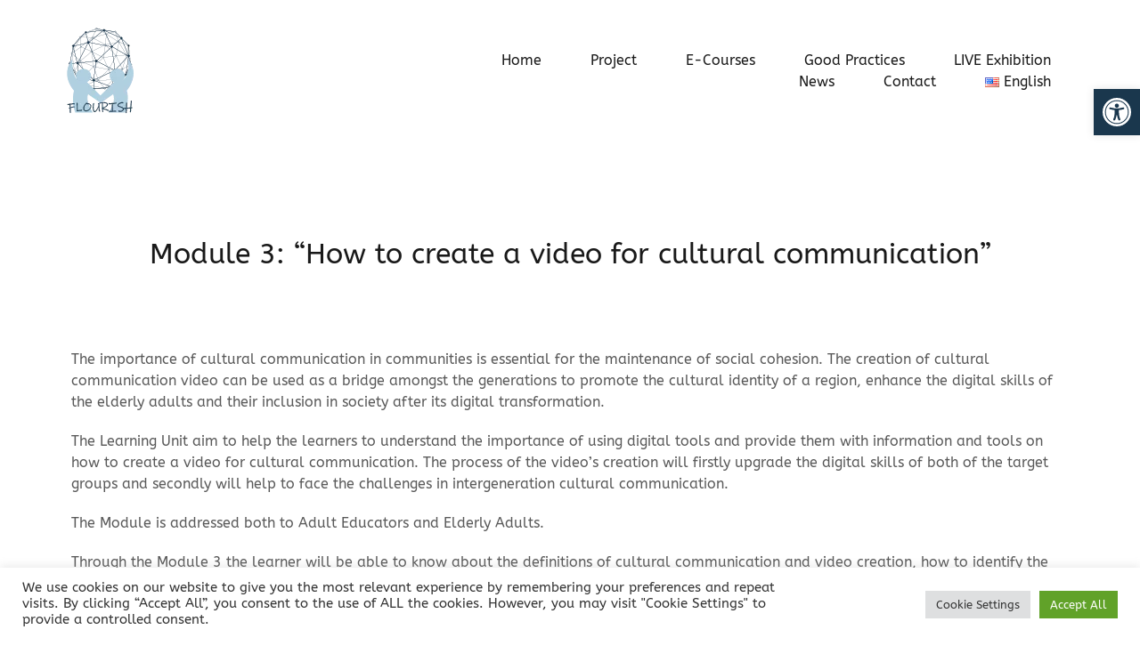

--- FILE ---
content_type: text/css
request_url: https://flourish-centers.eu/wp-content/uploads/elementor/css/post-1467.css?ver=1768802260
body_size: 188
content:
.elementor-1467 .elementor-element.elementor-element-0c69e47{text-align:center;}.elementor-1467 .elementor-element.elementor-element-664c748{--spacer-size:50px;}.elementor-1467 .elementor-element.elementor-element-4382bd4{--spacer-size:50px;}.elementor-1467 .elementor-element.elementor-element-319097a{text-align:start;}.elementor-1467 .elementor-element.elementor-element-0c6fc4a{text-align:justify;font-family:"ABeeZee", Sans-serif;font-size:12px;color:#1A374D80;}.elementor-1467 .elementor-element.elementor-element-aa45c01{text-align:end;}.elementor-1467 .elementor-element.elementor-element-a4ffdd5{--grid-template-columns:repeat(0, auto);--icon-size:18px;--grid-column-gap:5px;--grid-row-gap:0px;}.elementor-1467 .elementor-element.elementor-element-a4ffdd5 .elementor-widget-container{text-align:right;}.elementor-1467 .elementor-element.elementor-element-a4ffdd5 .elementor-social-icon{background-color:#1A374D;}.elementor-1467 .elementor-element.elementor-element-a4ffdd5 .elementor-social-icon:hover{background-color:#B1D0E1;}.elementor-1467 .elementor-element.elementor-element-820df4f{--divider-border-style:solid;--divider-color:#000;--divider-border-width:1px;}.elementor-1467 .elementor-element.elementor-element-820df4f .elementor-divider-separator{width:100%;}.elementor-1467 .elementor-element.elementor-element-820df4f .elementor-divider{padding-block-start:15px;padding-block-end:15px;}.elementor-1467 .elementor-element.elementor-element-1f4e2de{font-family:"ABeeZee", Sans-serif;font-size:15px;color:#1A374D;}.elementor-1467 .elementor-element.elementor-element-6fefa0a{text-align:end;font-family:"ABeeZee", Sans-serif;font-size:15px;color:#1A374D;}






















